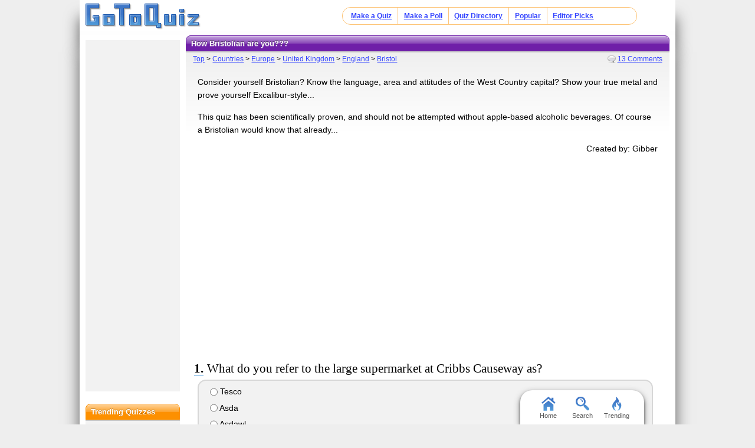

--- FILE ---
content_type: text/html; charset=UTF-8
request_url: https://www.gotoquiz.com/how_bristolian_are_you
body_size: 6395
content:
<!DOCTYPE HTML>
<html lang="en" class="noRem"><head>
<meta charset="utf-8" /><title>How Bristolian are you???</title>
<!--[if lt IE 9]>
<script>var e=("article,aside,footer,header,nav,section,main").split(',');for(var i=0;i<e.length;i++)document.createElement(e[i]);</script>
<![endif]-->
<link rel="stylesheet" href="/css/2.4/style/standard/14-s.min.css">
<meta name="viewport" content="width=device-width,initial-scale=1,user-scalable=yes">
<link rel="icon" type="image/png" href="//www.gotoquiz.com/img/2.4/fav_c.png">
<meta property="og:image" content="https://www.gotoquiz.com/qi/how_bristolian_are_you-f.jpg">
<meta name="twitter:image" content="https://www.gotoquiz.com/qi/how_bristolian_are_you-f.jpg">
<link rel="canonical" href="https://www.gotoquiz.com/how_bristolian_are_you">
<meta name="theme-color" content="#3D76C7">
</head><body id="qQuiz" class="typeSingle">

<header role="banner"><div id="topInner">
<a id="logoLink" href="/" title="Home"><img alt="Logo" id="logo" src="/img/2.4/logo_c2.png" data-h="/img/2.4/logo-hdpi4_c.png"></a><input type="checkbox" id="navbar-checkbox">
<nav><ul id="topLinks"><li><a href="/create.html">Make a Quiz</a><li><a href="/poll/maker/design-poll.html">Make a Poll</a><li><a href="/i">Quiz Directory</a><li><a href="/top-quizzes.html">Popular</a><li><a href="/editors-picks/">Editor Picks</a></ul><label for="navbar-checkbox" id="navbar-handle"></label></nav>
</div></header>

<div id="mid" class="mid2Col"><main role="main"><article class="qVersion2_1" data-quiz-key="how_bristolian_are_you">
	  <div class="section">
  	    <h1>How Bristolian are you???</h1>
        
        <aside class="subHead">
<div class="crumbs"><a href="/i">Top</a> &gt; <a href="/i/countries">Countries</a> &gt; <a href="/i/countries/europe">Europe</a> &gt; <a href="/i/countries/europe/united-kingdom">United Kingdom</a> &gt; <a href="/i/countries/europe/united-kingdom/england">England</a> &gt; <a href="/i/countries/europe/united-kingdom/england/bristol">Bristol</a></div>
<ul id="xtraLinks"><li><a class="qCommLink" href="/how_bristolian_are_you/comments.html">13 Comments</a></ul></aside>
        <p>Consider yourself Bristolian? Know the language, area and attitudes of the West Country capital? Show your true metal and prove yourself Excalibur-style...</p>
        <p>This quiz has been scientifically proven, and should not be attempted without apple-based alcoholic beverages.

Of course a Bristolian would know that already...</p>

        <div id="quizby">
Created by: Gibber		</div>
        
<div class="eevee">
<script async src="//pagead2.googlesyndication.com/pagead/js/adsbygoogle.js"></script>
<!-- GoToQuiz Responsive Std. -->
<ins class="adsbygoogle" 
style="display:block" 
data-ad-client="ca-pub-7795630243408100" 
data-ad-slot="4453313865" 
data-ad-format="auto" 
data-full-width-responsive="false"></ins>
<script>
(adsbygoogle = window.adsbygoogle || []).push({});
</script>
</div>
        
      </div>


      <form id="qForm" action="results/how_bristolian_are_you" method="post">
<ol id="quizQues" class="questions stdSuppress">
<li><strong>What do you refer to the large supermarket at Cribbs Causeway as?</strong><ul><li><label><input type="radio" name="q3" value="1"> Tesco</label><li><label><input type="radio" name="q3" value="2"> Asda</label><li><label><input type="radio" name="q3" value="3"> Asdawl</label><li><label><input type="radio" name="q3" value="4"> Carrefour</label></ul>
<li><strong>What would you do with 'daps'?</strong><ul><li><label><input type="radio" name="q4" value="1"> Eat them</label><li><label><input type="radio" name="q4" value="2"> Wear them</label><li><label><input type="radio" name="q4" value="3"> Drive them</label><li><label><input type="radio" name="q4" value="4"> Smoke them</label></ul>
<li><strong>What's your favorite non-scrumpy cider?</strong><ul><li><label><input type="radio" name="q5" value="1"> Natch</label><li><label><input type="radio" name="q5" value="2"> Blackthorn</label><li><label><input type="radio" name="q5" value="3"> Magners</label><li><label><input type="radio" name="q5" value="4"> Strongbow</label><li><label><input type="radio" name="q5" value="5"> Don't drink cider</label></ul>
<li><strong>Where is 'Banjo Island'?</strong><ul><li><label><input type="radio" name="q6" value="1"> Caribbean</label><li><label><input type="radio" name="q6" value="2"> Cadbury Heath</label><li><label><input type="radio" name="q6" value="3"> Winterbourne</label><li><label><input type="radio" name="q6" value="4"> Bedminster Down</label></ul>
<li><strong>What is a 'Jasper'?</strong><ul><li><label><input type="radio" name="q7" value="1"> Jumper/Sweater</label><li><label><input type="radio" name="q7" value="2"> Wasp</label><li><label><input type="radio" name="q7" value="3"> Citrus fruit</label><li><label><input type="radio" name="q7" value="4"> Tell-tale</label></ul>
<li><strong>What is a 'gashead'?</strong><ul><li><label><input type="radio" name="q8" value="1"> Insult</label><li><label><input type="radio" name="q8" value="2"> Bristol City fan</label><li><label><input type="radio" name="q8" value="3"> Bristol Rovers fan</label><li><label><input type="radio" name="q8" value="4"> Bristol Rugby fan</label></ul>
<li><strong>When 'Casualty' or 'Skins' is on TV, what do you do?</strong><ul><li><label><input type="radio" name="q9" value="1"> Turn over</label><li><label><input type="radio" name="q9" value="2"> Watch it for the vibrant plots</label><li><label><input type="radio" name="q9" value="3"> Watch it and see if anyone has a Bristol accent</label><li><label><input type="radio" name="q9" value="4"> Watch it and identify all the outdoor locations</label></ul>
<li><strong>What do you like best about Wales?</strong><ul><li><label><input type="radio" name="q10" value="1"> It's handy location</label><li><label><input type="radio" name="q10" value="2"> The new bridge</label><li><label><input type="radio" name="q10" value="3"> Freindly locals</label><li><label><input type="radio" name="q10" value="4"> Eastbound M4</label></ul>
<li><strong>How do friends from outside Bristol view your accent?</strong><ul><li><label><input type="radio" name="q11" value="1"> Neutral, hard to tell origin</label><li><label><input type="radio" name="q11" value="2"> Well-educated pirate</label><li><label><input type="radio" name="q11" value="3"> Wurzel</label><li><label><input type="radio" name="q11" value="4"> Vicky Pollard</label><li><label><input type="radio" name="q11" value="5"> Prince Charles</label></ul>
<li><strong>Where would you love to buy a house?</strong><ul><li><label><input type="radio" name="q12" value="1"> Bermuda</label><li><label><input type="radio" name="q12" value="2"> Monaco</label><li><label><input type="radio" name="q12" value="3"> Bradley Soke</label><li><label><input type="radio" name="q12" value="4"> Clifton</label></ul>
</ol>
<input type="hidden" name="qcount" value="12">        <input type="hidden" name="js" value="0" id="jsField">
        <div id="qBtnBox">
          <button id="qBtn" type="submit"><span>Submit Answers</span></button>
		</div>
      </form>
</article>
    <div class="section">
	  <p><strong>Remember to rate this quiz on the next page!</strong><br>
      Rating helps us to know which quizzes are good and which are bad.</p>
    
<div class="box recLinks"><h3>Related Quizzes:</h3><ul class="bltList">
<li><a href="/how_bristol_are_you">How Bristol Are You?</a> by Alison
</ul></div>
      <p>What is GotoQuiz? A better kind of quiz site: no pop-ups, no registration requirements, just high-quality quizzes 
		that you can create and share on your social network. Have a look around and see what we're about.</p>
<p>Quiz topic: <b>How Bristolian am I???</b>  </p>    </div>
</main><div id="leftCol" class="sideCol"><div class="sideBox"><div class="chespin">
<!-- GoToQuiz Responsive Std. -->
<ins class="adsbygoogle" 
style="display:block" 
data-ad-client="ca-pub-7795630243408100" 
data-ad-slot="4453313865" 
data-ad-format="auto" 
data-full-width-responsive="false"></ins>
<script>
(adsbygoogle = window.adsbygoogle || []).push({});
</script>
</div>
</div>
<div class="sideBox"><h2>Trending Quizzes</h2><ul class="bltList trending"><li><a href="/republican_or_democrat_1">Republican or Democrat?</a><li><a href="/how_many_five_year_olds_can_you_beat_up_1">How Many Five Year Olds Can You Beat Up</a><li><a href="/does_shadow_the_hedgehog_love_you">Does Shadow the hedgehog love you?</a><li><a href="/would_bakugou_katsuki_date_you">Would bakugou katsuki date you?</a></ul></div>
<div class="sideBox"><h2>Special Feature</h2><div class="qCol"><a href="/special/when_will_i_die.html" title="Try our lifespan calculator"><img src="/img/2.4/lifespan_c.png" alt="" loading="lazy" style="aspect-ratio:7/4"></a><p>A GoToQuiz original that answers the question, "<a href="/special/when_will_i_die.html">when will I die?</a>" Uses real statistical data.</p></div></div><div class="sideBox"><h2>Give Feedback</h2><p>If you notice any glitches or visual bugs while browsing GoToQuiz, please <a href="#" class="repBugs gtqFeedback" data-sc="2.0">report them!</a> Your feedback is helpful!</p></div></div></div><footer>
  <div id="footInner">
<ul>      <li><a href="/terms.html">Terms &amp; Conditions</a>
      <li><a href="/privacy.html">Privacy Policy</a>
      <li><a href="/contact.html">Contact</a>
      <li><a href="/help/faq.html">FAQ &amp; Attributions</a>
</ul>    
  </div>
</footer>
<div id="floatBar"><div id="floatBarDisp"><a href="/" id="fbarHome" class="fbarA"><div class="fbarIc"></div>Home</a><a href="#" id="fbarSearch" class="fbarA"><div class="fbarIc"></div>Search</a><a href="/trending.html" id="fbarTrend" class="fbarA"><div class="fbarIc"></div>Trending</a></div></div><script>!function(e,n,t){var un="undefined",mo="modernizr";function o(e,n){return typeof e===n}function r(){var e,n,t,r,i,s,l;for(var a in x){if(e=[],n=x[a],n.name&&(e.push(n.name.toLowerCase()),n.options&&n.options.aliases&&n.options.aliases.length))for(t=0;t<n.options.aliases.length;t++)e.push(n.options.aliases[t].toLowerCase());for(r=o(n.fn,"function")?n.fn():n.fn,i=0;i<e.length;i++)s=e[i],l=s.split("."),1===l.length?Modernizr[l[0]]=r:(!Modernizr[l[0]]||Modernizr[l[0]]instanceof Boolean||(Modernizr[l[0]]=new Boolean(Modernizr[l[0]])),Modernizr[l[0]][l[1]]=r),_.push((r?"":"no-")+l.join("-"))}}function i(e){var n=b.className,t=Modernizr._config.classPrefix||"";if(S&&(n=n.baseVal),Modernizr._config.enableJSClass){var o=new RegExp("(^|\s)"+t+"no-js(\s|$)");n=n.replace(o,"$1"+t+"js$2")}Modernizr._config.enableClasses&&(n+=" "+t+e.join(" "+t),S?b.className.baseVal=n:b.className=n)}function s(e,n){if("object"==typeof e)for(var t in e)C(e,t)&&s(t,e[t]);else{e=e.toLowerCase();var o=e.split("."),r=Modernizr[o[0]];if(2==o.length&&(r=r[o[1]]),un!=typeof r)return Modernizr;n="function"==typeof n?n():n,1==o.length?Modernizr[o[0]]=n:(!Modernizr[o[0]]||Modernizr[o[0]]instanceof Boolean||(Modernizr[o[0]]=new Boolean(Modernizr[o[0]])),Modernizr[o[0]][o[1]]=n),i([(n&&0!=n?"":"no-")+o.join("-")]),Modernizr._trigger(e,n)}return Modernizr}function l(e,n){return!!~(""+e).indexOf(n)}function a(){return"function"!=typeof n.createElement?n.createElement(arguments[0]):S?n.createElementNS.call(n,"http://www.w3.org/2000/svg",arguments[0]):n.createElement.apply(n,arguments)}function f(e){return e.replace(/([a-z])-([a-z])/g,function(e,n,t){return n+t.toUpperCase()}).replace(/^-/,"")}function u(e,n){return function(){return e.apply(n,arguments)}}function d(e,n,t){var r;for(var i in e)if(e[i]in n)return t===!1?e[i]:(r=n[e[i]],o(r,"function")?u(r,t||n):r);return!1}function c(e){return e.replace(/([A-Z])/g,function(e,n){return"-"+n.toLowerCase()}).replace(/^ms-/,"-ms-")}function p(){var e=n.body;return e||(e=a(S?"svg":"body"),e.fake=!0),e}function h(e,t,o,r){var i,s,l,f,u=mo,d=a("div"),c=p();if(parseInt(o,10))for(;o--;)l=a("div"),l.id=r?r[o]:u+(o+1),d.appendChild(l);return i=a("style"),i.type="text/css",i.id="s"+u,(c.fake?c:d).appendChild(i),c.appendChild(d),i.styleSheet?i.styleSheet.cssText=e:i.appendChild(n.createTextNode(e)),d.id=u,c.fake&&(c.style.background="",c.style.overflow="hidden",f=b.style.overflow,b.style.overflow="hidden",b.appendChild(c)),s=t(d,e),c.fake?(c.parentNode.removeChild(c),b.style.overflow=f,b.offsetHeight):d.parentNode.removeChild(d),!!s}function m(n,o){var r=n.length;if("CSS"in e&&"supports"in e.CSS){for(;r--;)if(e.CSS.supports(c(n[r]),o))return!0;return!1}if("CSSSupportsRule"in e){for(var i=[];r--;)i.push("("+c(n[r])+":"+o+")");return i=i.join(" or "),h("@supports ("+i+") { #"+mo+" { position: absolute; } }",function(e){return"absolute"==getComputedStyle(e,null).position})}return t}function g(e,n,r,i){function s(){d&&(delete z.style,delete z.modElem)}if(i=o(i,un)?!1:i,!o(r,un)){var u=m(e,r);if(!o(u,un))return u}for(var d,c,p,h,g,v=[mo,"tspan"];!z.style;)d=!0,z.modElem=a(v.shift()),z.style=z.modElem.style;for(p=e.length,c=0;p>c;c++)if(h=e[c],g=z.style[h],l(h,"-")&&(h=f(h)),z.style[h]!==t){if(i||o(r,un))return s(),"pfx"==n?h:!0;try{z.style[h]=r}catch(y){}if(z.style[h]!=g)return s(),"pfx"==n?h:!0}return s(),!1}function v(e,n,t,r,i){var s=e.charAt(0).toUpperCase()+e.slice(1),l=(e+" "+P.join(s+" ")+s).split(" ");return o(n,"string")||o(n,un)?g(l,n,r,i):(l=(e+" "+E.join(s+" ")+s).split(" "),d(l,n,t))}function y(e,n,o){return v(e,t,t,n,o)}var _=[],x=[],w={_version:"3",_config:{classPrefix:"",enableClasses:!0,enableJSClass:!0,usePrefixes:!0},_q:[],on:function(e,n){var t=this;setTimeout(function(){n(t[e])},0)},addTest:function(e,n,t){x.push({name:e,fn:n,options:t})},addAsyncTest:function(e){x.push({name:null,fn:e})}},Modernizr=function(){};Modernizr.prototype=w,Modernizr=new Modernizr;var C,b=n.documentElement,S="svg"===b.nodeName.toLowerCase();!function(){var e={}.hasOwnProperty;C=o(e,un)||o(e.call,un)?function(e,n){return n in e&&o(e.constructor.prototype[n],un)}:function(n,t){return e.call(n,t)}}(),w._l={},w.on=function(e,n){this._l[e]||(this._l[e]=[]),this._l[e].push(n),Modernizr.hasOwnProperty(e)&&setTimeout(function(){Modernizr._trigger(e,Modernizr[e])},0)},w._trigger=function(e,n){if(this._l[e]){var t=this._l[e];setTimeout(function(){var e,o;for(e=0;e<t.length;e++)(o=t[e])(n)},0),delete this._l[e]}},Modernizr._q.push(function(){w.addTest=s});var T="Moz O ms Webkit",P=w._config.usePrefixes?T.split(" "):[];w._cssomPrefixes=P;var E=w._config.usePrefixes?T.toLowerCase().split(" "):[];w._domPrefixes=E;var j={elem:a(mo)};Modernizr._q.push(function(){delete j.elem});var z={style:j.elem.style};Modernizr._q.unshift(function(){delete z.style}),w.testAllProps=v,w.testAllProps=y,Modernizr.addTest("flexbox",y("flexBasis","1px",!0)),Modernizr.addTest("flexboxlegacy",y("boxDirection","reverse",!0)),Modernizr.addTest("flexboxtweener",y("flexAlign","end",!0)),Modernizr.addTest("flexwrap",y("flexWrap","wrap",!0)),r(),i(_),delete w.addTest,delete w.addAsyncTest;for(var N=0;N<Modernizr._q.length;N++)Modernizr._q[N]();e.Modernizr=Modernizr}(window,document);document.documentElement.className = document.documentElement.className.replace(/(?:^|\s)no-flexany(?!\S)/,'');Modernizr.addTest("flexany", (Modernizr.flexbox || Modernizr.flexboxtweener || Modernizr.flexboxlegacy));</script><!--[if lt IE 9]>
<script src="/js/jquery.oldie3.js"></script>
<![endif]-->  
<!--[if gte IE 9]><!-->  
<script src="//ajax.googleapis.com/ajax/libs/jquery/2.2.3/jquery.min.js"></script>
<script>if(typeof window.jQuery=='undefined')document.write(unescape('%3Cscript src="/js/jquery-2.2.3.min.js"%3E%3C/script%3E'));</script>
<!--<![endif]-->  
<script src="/js/cache/40-quiz24.js"></script><script>$("input[name='q8']").prefetch({imgPre:['/img/2.5/social-7_c.svg'],cssPre:['/css/2.4/style/standard/14-sr.min.css']});
</script><script>window.gtqQuizData = {"quizKey":"how_bristolian_are_you","shortKey":"STDqu","url":"https:\/\/www.gotoquiz.com\/how_bristolian_are_you","title":"How Bristolian are you???","image":"https:\/\/www.gotoquiz.com\/qi\/how_bristolian_are_you-[type].jpg","pageCode":"quiz","styleCode":"2.0","tags":"Quiz,Bristol","preview":false};
$(document).trigger('quiz:dataLoaded', window.gtqQuizData);</script><script type="application/ld+json">{"@context":"http:\/\/schema.org","@type":"BreadcrumbList","itemListElement":[{"@type":"ListItem","position":1,"item":{"@id":"https:\/\/www.gotoquiz.com\/i","name":"Quizzes"}},{"@type":"ListItem","position":2,"item":{"@id":"https:\/\/www.gotoquiz.com\/i\/countries","name":"Countries"}},{"@type":"ListItem","position":3,"item":{"@id":"https:\/\/www.gotoquiz.com\/i\/countries\/europe","name":"Europe"}},{"@type":"ListItem","position":4,"item":{"@id":"https:\/\/www.gotoquiz.com\/i\/countries\/europe\/united-kingdom","name":"United Kingdom"}},{"@type":"ListItem","position":5,"item":{"@id":"https:\/\/www.gotoquiz.com\/i\/countries\/europe\/united-kingdom\/england","name":"England"}},{"@type":"ListItem","position":6,"item":{"@id":"https:\/\/www.gotoquiz.com\/i\/countries\/europe\/united-kingdom\/england\/bristol","name":"Bristol"}}]}</script><script>
var _gaq=[];
_gaq.push(['_setAccount','UA-628020-1']);
_gaq.push(['_trackPageview']);
(function(d,t){
var ga=d.createElement(t),s=d.getElementsByTagName(t)[0];
ga.src=('https:'==document.location.protocol?'https://ssl':'http://www')+'.google-analytics.com/ga.js';
s.parentNode.insertBefore(ga,s);
})(document,'script');
</script>
</body></html><!-- Time: 33.6ms -->

--- FILE ---
content_type: text/html; charset=utf-8
request_url: https://www.google.com/recaptcha/api2/aframe
body_size: 268
content:
<!DOCTYPE HTML><html><head><meta http-equiv="content-type" content="text/html; charset=UTF-8"></head><body><script nonce="w5Jrm4SI-t5jhkSjZKwksA">/** Anti-fraud and anti-abuse applications only. See google.com/recaptcha */ try{var clients={'sodar':'https://pagead2.googlesyndication.com/pagead/sodar?'};window.addEventListener("message",function(a){try{if(a.source===window.parent){var b=JSON.parse(a.data);var c=clients[b['id']];if(c){var d=document.createElement('img');d.src=c+b['params']+'&rc='+(localStorage.getItem("rc::a")?sessionStorage.getItem("rc::b"):"");window.document.body.appendChild(d);sessionStorage.setItem("rc::e",parseInt(sessionStorage.getItem("rc::e")||0)+1);localStorage.setItem("rc::h",'1770118489790');}}}catch(b){}});window.parent.postMessage("_grecaptcha_ready", "*");}catch(b){}</script></body></html>